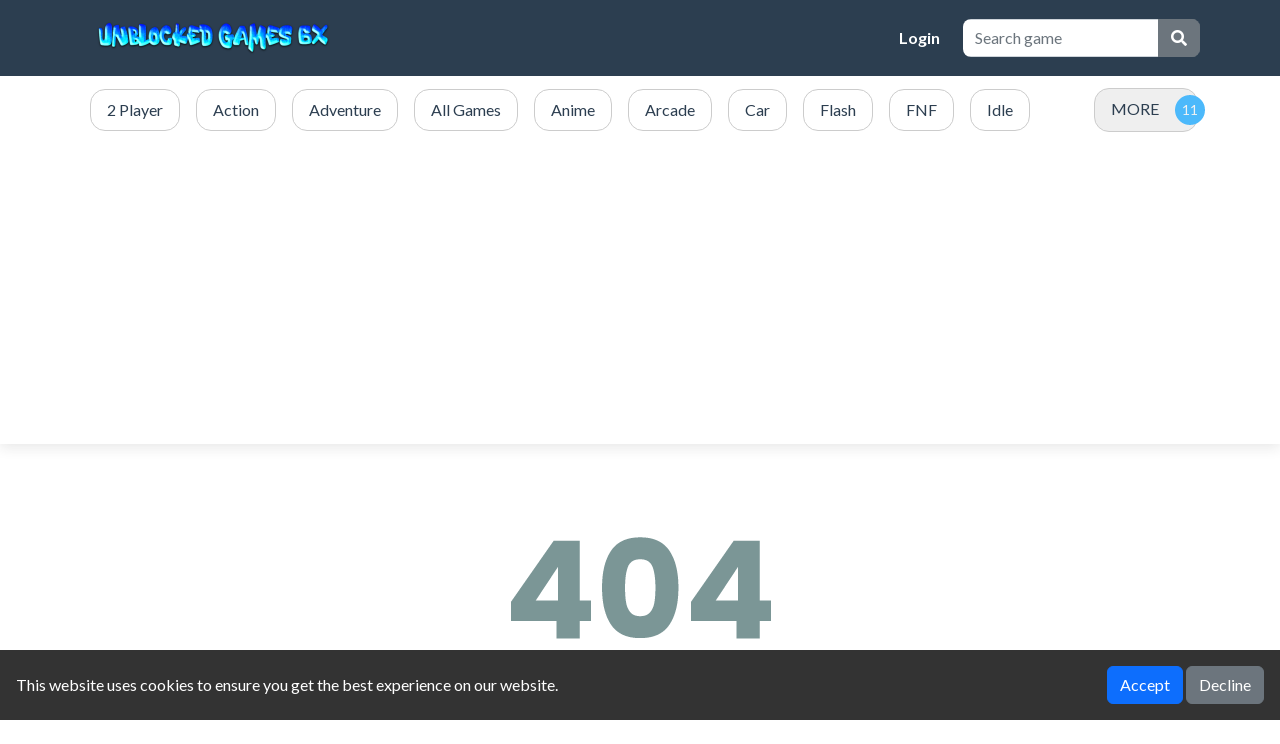

--- FILE ---
content_type: text/html; charset=UTF-8
request_url: https://unblockedgames6x.net/go/tube-jumpers.html
body_size: 2750
content:
<!DOCTYPE html>
<html lang="en" dir="ltr">
	<head>
		<meta charset="utf-8">
		<meta name="viewport" content="width=device-width, initial-scale=1, shrink-to-fit=no" />
		<title>404 | Unblocked Games 6x , No Ads, Free to play.</title>
		<meta name="description" content="Page not found">
				<meta name="robots" content="noindex">
					<!-- Google tag (gtag.js) -->
	<script async src="https://www.googletagmanager.com/gtag/js?id=G-Y32YTQVRJN"></script>
	<script>
	  window.dataLayer = window.dataLayer || [];
	  function gtag(){dataLayer.push(arguments);}
	  gtag('js', new Date());

	  gtag('config', 'G-Y32YTQVRJN');
	</script>
			<link rel="stylesheet" type="text/css" href="https://unblockedgames6x.net/content/themes/default/style/bootstrap.min.css" />
		<link rel="stylesheet" type="text/css" href="https://unblockedgames6x.net/content/themes/default/style/jquery-comments.css" />
		<link rel="stylesheet" type="text/css" href="https://unblockedgames6x.net/content/themes/default/style/user.css" />
		<link rel="stylesheet" type="text/css" href="https://unblockedgames6x.net/content/themes/default/style/style.css" />
		<link rel="stylesheet" type="text/css" href="https://unblockedgames6x.net/content/themes/default/style/custom.css" />
		<!-- Font Awesome icons (free version)-->
		<link rel="stylesheet" href="https://cdnjs.cloudflare.com/ajax/libs/font-awesome/5.15.4/css/all.min.css">
		<!-- Google fonts-->
		<link href="https://fonts.googleapis.com/css?family=Montserrat:400,700" rel="stylesheet" type="text/css" />
		<link href="https://fonts.googleapis.com/css?family=Lato:400,700,400italic,700italic" rel="stylesheet" type="text/css" />
			<style>
		#cookieConsentBanner {
			position: fixed;
			bottom: 0;
			left: 0;
			width: 100%;
			background-color: #333;
			color: white;
			padding: 1em;
			display: flex;
			flex-wrap: wrap;
			justify-content: space-between;
			align-items: center;
		}
		.cookie-consent-msg {
			text-align: left;
			flex: 1;
		}
		.cookie-consent-actions {
			text-align: right;
		}
		@media (max-width: 767px) {
			#cookieConsentBanner {
				flex-direction: column;
				align-items: flex-start;
			}
			.cookie-consent-msg, .cookie-consent-actions {
				width: 100%;
				text-align: center;
				margin-bottom: 0.5em;
			}
		}
	</style>
			<script async src="https://pagead2.googlesyndication.com/pagead/js/adsbygoogle.js?client=ca-pub-7423954796053430"
     crossorigin="anonymous"></script>	</head>
	<body id="page-top">
		<!-- Navigation-->
		<nav class="navbar navbar-expand-lg navbar-dark top-nav" id="mainNav">
			<div class="container">
				<button id="toggler" class="navbar-toggler navbar-toggler-left collapsed" type="button" data-bs-toggle="collapse" data-bs-target="#navb" aria-expanded="false">
					<span class="navbar-toggler-icon"></span>
				</button>
				<a class="navbar-brand js-scroll-trigger" href="https://unblockedgames6x.net/"><img src="https://unblockedgames6x.net/images/site-logo.png" class="site-logo" alt="site-logo"></a>
				<div class="navbar-collapse collapse justify-content-end" id="navb">
	<ul class="navbar-nav ml-auto">
				<li class="nav-item"><a class="nav-link" href="https://unblockedgames6x.net/login/">Login</a></li>	</ul>
	<form class="form-inline my-2 my-lg-0 search-bar" action="/index.php">
		<div class="input-group">
			<input type="hidden" name="viewpage" value="search" />
			<input type="text" class="form-control rounded-left search" placeholder="Search game" name="slug" minlength="2" required />
			<div class="input-group-append">
				<button type="submit" class="btn btn-secondary btn-search" type="button">
					<i class="fa fa-search"></i>
				</button>
			</div>
		</div>
	</form>
</div>							</div>
		</nav>
		<div class="nav-categories">
			<div class="container">
				<nav class='greedy'>
	<ul class="links list-categories"><a href="https://unblockedgames6x.net/category/2-player"><li>2 Player</li></a><a href="https://unblockedgames6x.net/category/action"><li>Action</li></a><a href="https://unblockedgames6x.net/category/adventure"><li>Adventure</li></a><a href="https://unblockedgames6x.net/category/all-games"><li>All Games</li></a><a href="https://unblockedgames6x.net/category/anime"><li>Anime</li></a><a href="https://unblockedgames6x.net/category/arcade"><li>Arcade</li></a><a href="https://unblockedgames6x.net/category/car"><li>Car</li></a><a href="https://unblockedgames6x.net/category/flash"><li>Flash</li></a><a href="https://unblockedgames6x.net/category/fnf"><li>FNF</li></a><a href="https://unblockedgames6x.net/category/idle"><li>Idle</li></a><a href="https://unblockedgames6x.net/category/io"><li>Io</li></a><a href="https://unblockedgames6x.net/category/puzzle"><li>Puzzle</li></a><a href="https://unblockedgames6x.net/category/racing"><li>Racing</li></a><a href="https://unblockedgames6x.net/category/retro"><li>Retro</li></a><a href="https://unblockedgames6x.net/category/running"><li>Running</li></a><a href="https://unblockedgames6x.net/category/shooting"><li>Shooting</li></a><a href="https://unblockedgames6x.net/category/simulator"><li>Simulator</li></a><a href="https://unblockedgames6x.net/category/skill"><li>Skill</li></a><a href="https://unblockedgames6x.net/category/sport"><li>Sport</li></a><a href="https://unblockedgames6x.net/category/stickman"><li>Stickman</li></a><a href="https://unblockedgames6x.net/category/unblocked-games"><li>Unblocked Games</li></a></ul>	<button>MORE</button>
  	<ul class='hidden-links hidden'></ul>
</nav>			</div>
		</div><div class="container">
	<div class="game-container text-center">
		<img src="https://unblockedgames6x.net/content/themes/default/images/404.png">
	</div>
</div>
	<footer class="footer">
		<div class="container">
			<div class="row">
				<div class="col-lg-3">
					<div class="footer-1">
											</div>
				</div>
				<div class="col-lg-3">
					<div class="footer-2">
											</div>
				</div>
				<div class="col-lg-3">
					<div class="footer-3">
											</div>
				</div>
				<div class="col-lg-3">
					<div class="footer-4">
											</div>
				</div>
			</div>
		</div>
	</footer>
	<div class="copyright py-4 text-center text-white">
		<div class="container">
			Unblocked Games 6x © 2026. All rights reserved.			<span class="dsb-panel">
				V-1.9.3			</span>
		</div>
	</div>
	<script type="text/javascript" src="https://unblockedgames6x.net/content/themes/default/js/jquery-3.6.2.min.js"></script>
	<script type="text/javascript" src="https://unblockedgames6x.net/content/themes/default/js/lazysizes.min.js"></script>
	<script type="text/javascript" src="https://unblockedgames6x.net/content/themes/default/js/bootstrap.bundle.min.js"></script>
	<script type="text/javascript" src="https://unblockedgames6x.net/js/comment-system.js"></script>
	<script type="text/javascript" src="https://unblockedgames6x.net/content/themes/default/js/script.js"></script>
	<script type="text/javascript" src="https://unblockedgames6x.net/content/themes/default/js/custom.js"></script>
	<script type="text/javascript" src="https://unblockedgames6x.net/js/stats.js"></script>
		<div id="cookieConsentBanner">
		<div class="cookie-consent-msg">
			This website uses cookies to ensure you get the best experience on our website.
		</div>
		<div class="cookie-consent-actions">
			<button class="btn btn-primary btn-cookie-accept" id="acceptCookies">Accept</button>
			<button class="btn btn-secondary btn-cookie-decline" id="declineCookies">Decline</button>
		</div>
	</div>
		<script type="text/javascript">
	var c=getCookie("cookieConsent");null===c&&(document.getElementById("cookieConsentBanner").style.display="flex"),document.getElementById("acceptCookies").addEventListener("click",function(){setCookie("cookieConsent","true",365),document.getElementById("cookieConsentBanner").style.display="none"}),document.getElementById("declineCookies").addEventListener("click",function(){setCookie("cookieConsent","false",365),document.getElementById("cookieConsentBanner").style.display="none"});function setCookie(e,t,n){var o="";n&&(o=new Date,o.setTime(o.getTime()+24*n*60*60*1e3),o="; expires="+o.toUTCString()),document.cookie=e+"="+t+o+"; path=/"}function getCookie(e){for(var t=document.cookie.split(";"),n=0;n<t.length;n++){var o=t[n].split("=");if(e==o[0].trim())return o[1]}return null}
	</script>
		  <script defer src="https://static.cloudflareinsights.com/beacon.min.js/vcd15cbe7772f49c399c6a5babf22c1241717689176015" integrity="sha512-ZpsOmlRQV6y907TI0dKBHq9Md29nnaEIPlkf84rnaERnq6zvWvPUqr2ft8M1aS28oN72PdrCzSjY4U6VaAw1EQ==" data-cf-beacon='{"version":"2024.11.0","token":"1fc1b739b06a456ab22f2223a8f3cc1c","r":1,"server_timing":{"name":{"cfCacheStatus":true,"cfEdge":true,"cfExtPri":true,"cfL4":true,"cfOrigin":true,"cfSpeedBrain":true},"location_startswith":null}}' crossorigin="anonymous"></script>
</body>
</html>

--- FILE ---
content_type: text/html; charset=utf-8
request_url: https://www.google.com/recaptcha/api2/aframe
body_size: 261
content:
<!DOCTYPE HTML><html><head><meta http-equiv="content-type" content="text/html; charset=UTF-8"></head><body><script nonce="2XAZCY8q_yzS-YzGwRG2-A">/** Anti-fraud and anti-abuse applications only. See google.com/recaptcha */ try{var clients={'sodar':'https://pagead2.googlesyndication.com/pagead/sodar?'};window.addEventListener("message",function(a){try{if(a.source===window.parent){var b=JSON.parse(a.data);var c=clients[b['id']];if(c){var d=document.createElement('img');d.src=c+b['params']+'&rc='+(localStorage.getItem("rc::a")?sessionStorage.getItem("rc::b"):"");window.document.body.appendChild(d);sessionStorage.setItem("rc::e",parseInt(sessionStorage.getItem("rc::e")||0)+1);localStorage.setItem("rc::h",'1769066183920');}}}catch(b){}});window.parent.postMessage("_grecaptcha_ready", "*");}catch(b){}</script></body></html>

--- FILE ---
content_type: text/css
request_url: https://unblockedgames6x.net/content/themes/default/style/user.css
body_size: 862
content:
.user-avatar img {
	width: 40px;
}
.user-avatar {
	margin-left: 20px;
	border-radius: 50%;
	overflow: hidden;
	cursor: pointer;
}
ul.user-links {
    position: absolute;
    background: #fff;
    right: 0;
    top: 100%;
    z-index: 2;
    text-align: left;
    list-style: none;
    font-weight: normal;
    background-clip: padding-box;
    border: 1px solid rgba(0, 0, 0, .15);
    border-radius: .25rem;
    padding-left: 0;
    box-shadow: 0 4px 12px 0 rgba(43, 43, 43, 0.1);
}
ul.user-links li {
    padding: 1rem;
    min-width: 220px;
    color: #2c3e50;
}
ul.user-links.hidden {
	display: none;
}
.user-links hr {
	margin: 0;
}
#mainNav .container {
	position: relative;
	padding: 0 10px;
}
.section {
	background-color: #fff;
	border-radius: 10px;
	padding: 15px;
	margin-bottom: 30px;
	box-shadow: 2px 2px 5px 0 rgba(0,0,0,0.05);
}
.section-title {
	font-size: 1.3rem;
}
.page-title {
	margin-top: 5px;
	margin-bottom: 20px;
}
.profile-username {
	font-size: 20px;
	font-weight: bold;
	margin-top: 20px;
}
.user-page {
	background-color: #f6f8fb;
}
.user-page .single-title {
	margin-top: 0;
	margin-bottom: 10px;
	padding-top: 25px;
	font-size: 1.5rem;
}
.user-page .section-title {
	font-weight: bold;
	margin-bottom: 15px;
}
.profile-bio {
	margin-top: 10px;
}
.profile-join {
	color: #d6793a;
	font-style: italic;
}
.progress-bar {
	background-color: #19bae0;
}
.level-badge {
	float: left;
	margin-right: 10px;
}
.profile-game-item {
	max-width: 80px;
	border-radius: 10px;
	overflow: hidden;
	margin-right: 15px;
}
.profile-gamelist-horizontal {
	position: relative;
}
.profile-gamelist-horizontal ul {
	overflow: hidden;
	white-space: nowrap;
	display: block;
	list-style: none;
	padding: 0;
	margin-bottom: 0;
}

.profile-gamelist-horizontal li {
	display: inline-block;
	text-align: center;
}

.profile-comment-item {
	position: relative;
	border: 1px solid #dcdfe3;
	padding: 15px;
	border-radius: 10px;
	margin-top: 20px;
}

.comment-date {
	font-style: italic;
}

.btn-left {
	position: absolute;
	left: 0;
	background-color: #fff;
	border-radius: 50%;
	top: 14px;
	margin: 5px;
	box-shadow: 0 0 5px 0 rgba(0,0,0,0.3);
	z-index: 1;
}
.btn-right {
	position: absolute;
	right: 0;
	background-color: #fff;
	border-radius: 50%;
	top: 14px;
	margin: 5px;
	box-shadow: 0 0 5px 0 rgba(0,0,0,0.3);
	z-index: 1;
}
.label-xp {
	color: #d6793a;
	font-style: italic;
}
.delete-comment {
	position: absolute;
	right: 10px;
	bottom: 10px;
	cursor: pointer;
}
.input-hidden {
  position: absolute;
  left: -9999px;
}

input[type=radio]:checked + label>img {
  border: 1px solid #fff;
  box-shadow: 0 0 0 3px #14ca14;
}

.avatar-chooser .col-3 {
	padding-right: 5px;
	padding-left: 5px;
}

.avatar-chooser {
	margin-right: 0;
	margin-left: 0;
}

[dir="rtl"] .user-links {
	left: 0;
	right: initial;
}

[dir="rtl"] .user-links {
	text-align: right;
	padding-inline-start: 0px;
}
  

--- FILE ---
content_type: text/css
request_url: https://unblockedgames6x.net/content/themes/default/style/style.css
body_size: 3120
content:
body {
  margin: 0;
  font-family: "Lato", -apple-system, BlinkMacSystemFont, "Segoe UI", Roboto, "Helvetica Neue", Arial, "Noto Sans", sans-serif, "Apple Color Emoji", "Segoe UI Emoji", "Segoe UI Symbol", "Noto Color Emoji";
  font-size: 1rem;
  font-weight: 400;
  line-height: 1.5;
  color: #2c3e50;
  text-align: left;
}

*,
 ::before,
 ::after {
  box-sizing: border-box;
}

a {
  color: #1abc9c;
  text-decoration: none;
  background-color: transparent;
}

a:hover {
  color: #117964;
  text-decoration: underline;
}

#mainNav {
  padding: 0;
  transition: padding-top 0.3s, padding-bottom 0.3s;
  font-weight: 700;
  background-color: #2c3e50;
}

.nav-link:hover {
  background-color: #4e6984;
}

.text-uppercase {
  text-transform: uppercase !important;
}

.fixed-top {
  position: fixed;
  top: 0;
  right: 0;
  left: 0;
  z-index: 1030;
}

.navbar-expand-lg {
  flex-flow: row nowrap;
  justify-content: flex-start;
}

.navbar {
  position: relative;
  display: flex;
  flex-wrap: wrap;
  align-items: center;
  justify-content: space-between;
  padding: 0.5rem 1rem;
  padding-top: 0.5rem;
  padding-bottom: 0.5rem;
}

#mainNav .navbar-brand {
  font-size: 1.75em;
  transition: font-size 0.3s;
}

#mainNav .navbar-brand {
  color: #fff;
}

.navbar-brand {
  display: inline-block;
  padding-top: 0.3125rem;
  padding-bottom: 0.3125rem;
  margin-right: 1rem;
  font-size: 1.25rem;
  line-height: inherit;
  white-space: nowrap;
}

#mainNav .navbar-nav li.nav-item a.nav-link {
  color: #fff;
}

.text-white {
  color: #fff !important;
}

.bg-primary {
  background-color: #1abc9c !important;
}

article,
aside,
figcaption,
figure,
footer,
header,
hgroup,
main,
nav,
section {
  display: block;
}

.copyright {
  background-color: #1a252f;
}

.text-center {
  text-align: center !important;
}

.footer {
  padding-top: 3rem;
  padding-bottom: 3rem;
  background-color: #2c3e50;
  color: #fff;
}

.footer .list-content .list-title{
  color: #fff;
}

img.small-thumb {
  width: 100%;
}

.list-content {
  padding: 0px;
}

.list-game {
  margin-bottom: 20px;
  box-shadow: 0px 1px 6px 0px rgba(50, 50, 50, 0.25);
  border-radius: 5px;
  padding: 5px;
}

.list-title {
  overflow: hidden;
  margin: .35714em;
  color: #434343;
  text-overflow: ellipsis;
  white-space: nowrap;
  text-align: center;
}

.game-container {
  margin: 30px 0;
}

.list-category {
  position: absolute;
  bottom: 5px;
}

.single-title {
  margin-top: 20px;
  padding-bottom: 10px;
  font-weight: bold;
}

h1.single-title {
    font-size: 1.75rem;

}

.single-info-container {
  padding-bottom: 5px;
  border-bottom: 1px solid #ccc;
  margin-bottom: 20px;
}

.single-icon {
  background-color: #eee;
  margin-right: 10px;
  padding: 8px 16px;
  border-radius: 15px;
  display: inline-block;
  margin-bottom: 10px;
}

.social-share {
  position: relative;
  top: -2px;
  margin-right: 10px;
  display: inline-block;
  margin-bottom: 10px;
}
.social-icon {
  width: 38px;
  height: 38px;
}

.single-icon a {
  color: #2c3e50;
}

.sidebar {
  display: block;
}

.sidebar .list-tile {
  padding-left: 3px;
  padding-right: 3px;
}

.sidebar .list-game {
  margin-bottom: 8px;
}

.page-title {
  font-weight: bold;
  margin-top: 20px;
}
h1.singlepage-title {
    font-size: 1.75rem;
}
.singlepage-title {
  padding-bottom: 10px;
  font-weight: bold;
}

.page-content,
.game-content {
  margin-bottom: 30px;
}

.site-logo {
  padding: 5px;
}

.nav-categories {
  box-shadow: 0 4px 12px 0 rgba(43, 43, 43, 0.1);
  padding: 5px;
  white-space: nowrap;
}

h3.item-title {
  font-weight: bold;
  padding-bottom: 10px;
  font-size: 1.3rem;
  border-bottom: 1px solid #ccc;
  margin-bottom: 20px;
  margin-top: 20px;
}

.item-title i,
.single-icon i,
h4 i {
  margin-right: 9px;
}

.item-grid {
  padding-right: 10px;
  padding-left: 10px;
}

ul.list-categories {
  list-style-type: none;
  margin: 0;
  padding: 0;
  overflow: hidden;
}

.list-categories li {
  float: left;
  display: block;
  text-align: center;
  padding: 8px 16px;
  text-decoration: none;
  border-radius: 15px;
  border: 1px solid #ccc;
  margin: 8px;
  color: #2c3e50;
}

.list-categories li:hover {
  background-color: #899fb5;
  color: #fff;
  border: 1px solid #899fb5;
}

nav.greedy {
  position: relative;
  display: flex;
  align-items: center;
}

nav.greedy button {
  padding: 6px 16px;
  text-decoration: none;
  border-radius: 15px;
  border: 1px solid #ccc;
  margin: 0;
  color: #2c3e50;
}

nav.greedy button.hidden {
  transition: none;
  border-right: 0.5rem solid #b6b6b6;
  width: 0;
  padding: 0;
  overflow: hidden;
  display: none;
}

nav.greedy button::after {
  content: attr(count);
  display: inline-flex;
  width: 30px;
  height: 30px;
  align-items: center;
  justify-content: center;
  background: #4cb9fb;
  color: #f2f2f2;
  border-radius: 50%;
  font-size: 14px;
  line-height: 14px;
  margin-left: 1rem;
  margin-right: calc(-1rem + -8px);
}

ul.links {
  display: flex;
  flex: 1;
  overflow: hidden;
}

ul.links li {
  flex: none;
}

ul.hidden-links {
  position: absolute;
  background: #fff;
  right: 0;
  top: 100%;
  z-index: 1;
  text-align: left;
  list-style: none;
  background-color: #fff;
  background-clip: padding-box;
  border: 1px solid rgba(0, 0, 0, .15);
  border-radius: .25rem;
  padding-left: 0;
  box-shadow: 0 4px 12px 0 rgba(43, 43, 43, 0.1);
}

ul.hidden-links li {
  padding-right: 2rem;
}

ul.hidden-links a {
  color: #2c3e50;
}

ul.hidden-links.hidden {
  display: none;
}

ul.hidden-links li {
  padding: 1rem;
  min-width: 220px;
}

ul.hidden-links li:hover {
  background-color: #eee;
}

.cat-list {
  display: flex;
  flex-wrap: wrap;
  margin-top: 8px;
}

.cat-link {
  padding: 4px 14px;
  background-color: #eee;
  color: #2c3e50;
  margin-right: 8px;
  margin-top: 8px;
  border-radius: 8px;
}

h4.widget-title {
  font-weight: bold;
  padding-bottom: 10px;
  font-size: 26px;
  border-bottom: 1px solid #ccc;
  margin-bottom: 20px;
  font-size: 1.3rem;
}

.sidebar .row {
  margin-right: 0;
  margin-left: 0;
}

.sidebar .widget {
  margin-bottom: 20px;
}

.bottom-container {
  margin: 30px 0;
}

.banner-ads {
  text-align: center;
  margin: 10px 0;
}

img {
  max-width: 100%;
}

.content-wrapper {
  margin-top: 30px;
}

.pagination-wrapper {
  margin-bottom: 30px;
}

.game-iframe-container {
  position: relative;
  overflow: hidden;
  width: 100%;
}
.game-iframe {
  position: absolute;
  top: 0;
  left: 0;
  bottom: 0;
  right: 0;
  width: 100%;
  height: 100%;
}
.nav-item {
  margin: 0 5px;
}
.search-bar {
  margin-left: 10px;
  border-radius: 8px;
  overflow: hidden;
}
.btn-search {
  border-radius: 0;
}

@media (max-width: 992px) {
  #navb {
    margin: 15px 0;
  }
  .nav-item {
    margin: 0 10px;
  }
  a.nav-link {
    padding-left: 10px!important;
  }
}
.stats-vote {
  text-align: right;
  margin-top: 20px;
}
.stats-vote i {
  font-size: 30px;
  padding: 6px;
}
.stats-vote i:hover {
  color: #1abc9c;
  cursor: pointer;
}
.header-left {
  display: inline-block;
}
.header-right {
  display: inline-block;    
  flex-shrink: 0;
}
.vote-status {
  font-size: 18px;
  font-weight: bold;
}

/* Post list */

.post-item {
  margin-bottom: 3rem !important;
}
.post-media {
  display: flex;
  align-items: flex-start;
}
.blog-list .post-thumb {
  width: 120px;
  height: 120px;
  margin: 10px;
}
.post-thumb {
  display: flex;
  margin-right: 1rem;
}
.post-thumb img {
  object-fit: cover;
  object-position: center;
  width: 100%;
  height: 100%;
}
.post-title {
  margin-bottom: .25rem;
  font-weight: bold;
  font-size: 1.5rem;
}
.post-title a {
  color: #2c3e50;
}
.post-meta .date {
  color: #8f8f8f;
  font-size: 0.8125rem;
}
.post-meta {
  color: #8f8f8f;
}
.blog-list {
  margin-top: 30px;
}
@media (max-width: 576px) {
  .blog-list .post-thumb {
    display: none;
  }
}

/* End post */

.dropdown-menu {
    position: absolute;
    background: #fff;
        background-clip: border-box;
    right: 0;
    top: 100%;
    z-index: 2;
    text-align: left;
    list-style: none;
    font-weight: normal;
    background-clip: padding-box;
    border: 1px solid rgba(0, 0, 0, .15);
    border-radius: .25rem;
    padding-left: 0;
    box-shadow: 0 4px 12px 0 rgba(43, 43, 43, 0.1);
    margin-top: 10px;
}

.dropdown-icon {
  margin-left: 10px;
}

.nav-item {
  position: relative;
}

.nav-item-child {
    padding: 0.6rem 1rem;
    color: #2c3e50;
}

.nav-link-child {
    color: #2c3e50;
}

.nav-item-child:hover {
    background-color: #cddbe8;
}
.category-description {
  background-color: #f4f4f4;
  padding: 10px 15px;
}

.game-tag-list {
  display: flex;
  flex-wrap: wrap;
  margin-top: 8px;
}
.tag-item {
  padding: 4px 14px;
  background: #eee;
  color: #2c3e50;
  margin-right: 8px;
  margin-top: 8px;
  border-radius: 8px;
}

.load-more-games-wrapper {
  text-align: center;
  margin-top: 20px;
  margin-bottom: 40px;
}

/* Comments */

.comment-user-avatar {
  position: absolute;
  width: 50px;
  height: 50px;
}
.comment-user-avatar img {
  border-radius: 50%;
}
.comment-avatar {
  float: left;
  width: 50px;
  height: 50px;
}
.comment-avatar img {
  border-radius: 50%;
}
.comment-input {
  margin-left: 65px;
}
.comment-btn-post {
  text-align: right;
}
.comment-p {
  margin-top: 23px;
}
.comment-p .comment-date {
  float: right;
  color: #666;
  font-size: 0.8em;
}
.comment-username {
  font-weight: bold;
}
.comment-details {
  margin-left: 65px;
}
.comment-text {
  white-space: pre-line;
}
.color-red {
  color: #bb4d4d;
}
i.disabled {
  opacity: 0.5;
  pointer-events: none; 
}

/* NEW COMMENT SYSTEM */

#tpl-comment-section {
  margin-top: 30px;
  margin-bottom: 20px;
}

#comment-form {
  display: flex;
  margin-bottom: 30px;
  border-bottom: 1px solid #E2E2E2;
}
.comment-profile-avatar {
  margin-right: 20px;
}
.comment-profile-avatar img {
  border-radius: 50%;
  float: left;
  width: 3.6rem;
  height: 3.6rem;
  max-width: 50px;
  max-height: 50px;
}
.comment-form-wrapper {
  background: #fff;
  margin-bottom: 30px;
  box-shadow: 0px 4px 8px 0px rgba(50, 50, 50, 0.1);
  border: 1px solid #E2E2E2;
  border-radius: 12px;
  padding: 15px;
  width: 100%;
}
.comment-form-wrapper textarea {
  padding: 0;
  border: 0;
}
.post-comment-btn-wrapper {
  float: right;
  margin-top: 15px;
}
textarea#comment-input {
  height: 100px;
}
.user-comment-wrapper {
  display: flex;
}
.tpl-user-comment {
  border-bottom: 1px solid #E2E2E2;
  margin-bottom: 30px;
}
.tpl-comment-children .tpl-user-comment:last-child {
  border-bottom: none;
}
img.tpl-user-comment-avatar {
  border-radius: 50%;
  float: left;
  width: 3.6rem;
  height: 3.6rem;
  max-width: 50px;
  max-height: 50px;
  margin-right: 20px;
}
.tpl-comment-children img.tpl-user-comment-avatar {
  max-width: 40px;
  max-height: 40px;
}
.tpl-comment-author {
  font-weight: bold;
}
.tpl-user-comment .comment-content {
  margin-bottom: 20px;
  width: 100%;
}
.tpl-comment-timestamp {
  margin-top: 3px;
  font-size: 15px;
  color: #797979;
}
.tpl-comment-text {
  margin-top: 13px;
  white-space: unset;
}
.comment-actions {
  margin-top: 15px;
}
.comment-action-right {
  float: right;
}
.comment-action-left {
  float: left;
}
.tpl-comment-children {
  display: block;
  margin-left: 70px;
}
.tpl-reply-form {
  display: flex;
}
.comment-reply-wrapper {
  margin-left: 70px;
  background: #fff;
  margin-bottom: 30px;
  box-shadow: 0px 4px 8px 0px rgba(50, 50, 50, 0.1);
  border: 1px solid #E2E2E2;
  border-radius: 12px;
  padding: 15px;
  width: 100%;
}
.comment-reply-wrapper textarea {
  padding: 0;
  border: 0;
}
.reply-action-buttons {
  float: right;
  margin-top: 15px;
}
.tpl-btn-cancel-reply {
  color: #797979;
}
#tpl-btn-load-more-comments {
  color: #797979;
}
.comment-require-login-wrapper {
  display: flex;
  margin-bottom: 40px;
}
.comment-require-login-wrapper .comment-alert {
  padding: 10px;
  background-color: #EDEDED;
  text-align: center;
  width: 100%;
  border-radius: 8px;
}
/*start sidebar vertical*/
.wgt-list-game {
  box-shadow: 0px 1px 6px 0px rgba(50, 50, 50, 0.25);
  border-radius: 5px;
}
.wgt-list-game-grid .wgt-list-game{
  padding: 5px;
  margin: 5px;
}
.wgt-list-game-vertical {
    margin-bottom: 8px;
    width: 100%;
    position: relative;
    padding: 0;
}
.wgt-list-game-vertical .wgt-list-game {
    display: flex;
    padding-top: 8px;
    padding-bottom: 8px;
    background-color: #fff;
}
.wgt-list-game-vertical .wgt-list-thumbnail img {
    max-width: 100px;
    /*object-fit: contain;*/
    padding-left: 8px;
    padding-right: 8px;
}
.wgt-list-game-vertical .wgt-list-content {
    display: flex;
    flex-direction: column;
    justify-content: flex-start;
}
.wgt-list-game-vertical .wgt-list-title{
  margin-bottom: 8px;
}
[dir="ltr"] .wgt-list-game-vertical .wgt-list-category, 
[dir="ltr"] .wgt-list-game-vertical .wgt-list-title {
    padding-right: 8px;
}
[dir="rtl"] .wgt-list-game-vertical .wgt-list-category, 
[dir="rtl"] .wgt-list-game-vertical .wgt-list-title {
    padding-left: 8px;
}
.wgt-list-game-vertical .wgt-list-title {
    font-weight: bold;
    margin-bottom: 5px;
}
.wgt-list-game-vertical .wgt-list-category, .wgt-list-game-vertical .wgt-list-title {
    color: #555;
}
@media (min-width: 768px) {
    .wgt-list-game-vertical .wgt-list-category, .wgt-list-game-vertical .wgt-list-title {
      color: #555;
      white-space: nowrap;
      overflow: hidden;
      text-overflow: ellipsis;
      max-width: 15ch;
    }
}
@media (max-width: 767px) {
    .wgt-list-game-vertical .wgt-list-category, .wgt-list-game-vertical .wgt-list-title {
      color: #555;
      white-space: nowrap;
      overflow: hidden;
      text-overflow: ellipsis;
      max-width: 30ch;
      font-size: 15px;
    }
}
/*end sidebar vertical*/
/*start navbar*/
.navbar-nav .nav-link{
  white-space: nowrap;
  overflow: hidden;
  text-overflow: ellipsis;
  /* max-width: 15ch; commented to fix user menu showing dots if character is too long */
}
/*end navbar*/
/*start rtl*/
[dir="rtl"] .wgt-list-game-vertical .wgt-list-content {
    direction: rtl;
    text-align: right;
}
[dir="rtl"] .navbar, [dir="rtl"] .container {
    direction: rtl;
}
[dir="rtl"] #toggler {
    float: left;
}
[dir="rtl"] .navbar-brand {
    margin-right: auto;
}
[dir="rtl"] .nav-categories, [dir="rtl"] .nav-categories .container {
    direction: rtl;
}
[dir="rtl"] #home-game-container,
[dir="rtl"] .bottom-container,
[dir="rtl"] .sidebar .widget-title,
[dir="rtl"] .info-the-game,
[dir="rtl"] .tpl-comment-input,
[dir="rtl"] .user-page,
[dir="rtl"] .footer,
[dir="rtl"] .singlepage-post,
[dir="rtl"] .page-title,
[dir="rtl"] .blog-list,
[dir="rtl"] .game-container-archive,
[dir="rtl"] .game-container-search,
[dir="rtl"] .game-container-tag {
  text-align: right;
  direction: rtl;
}
[dir="rtl"] .comment-date{
  text-align: left !important;
}
[dir="rtl"] .single-game,
[dir="rtl"] .single-page{
  direction: rtl;
}
[dir="rtl"] .item-title i, [dir="rtl"] .single-icon i, [dir="rtl"] h4 i {
    margin-left: 9px;
}
[dir="rtl"] .comment-profile-avatar {
  margin-left: 20px;
}
[dir="rtl"] .nav-categories .hidden-links {
  left: 0;
  right: unset;
}
[dir="rtl"] .dropdown-toggle::after {
  margin-left: 0;
  margin-right: 0.255em;
}

[dir="rtl"] nav.greedy button::after {
  margin-left: calc(-1rem - 10px);
  margin-right: 1rem;
}

[dir="rtl"] ul.hidden-links {
  text-align: right;
  padding-inline-start: 0px;
}

[dir="rtl"] .nav-item .dropdown-menu {
  text-align: right;
}

/* Optional: Style for left-to-right (LTR) submenu dropdown */
[dir="rtl"] .dropdown-submenu .dropdown-menu {
  right: 100%;
  left: auto;
}

/*end rtl*/
/*start multiple dropdown*/

/* Style for main dropdown items */
.nav-item.dropdown .dropdown-menu {
  position: absolute;
}

/* Style for submenu */
.dropdown-submenu {
  position: relative;
}

/* Positioning the submenu to the right of the parent menu */
.dropdown-submenu .dropdown-menu {
  position: absolute;
  top: 0;
  left: 100%; /* Position to the right of the parent item */
  margin-top: -9px; /* Adjust this value as needed */
  margin-left: -1px; /* Helps in aligning submenu border with parent menu border */
  right: auto;
}

/* Optional: Style for left-to-right (LTR) languages */
.dropdown-submenu-left .dropdown-menu {
  right: 100%;
  left: auto;
}

@media (max-width: 768px) { /* Mobile */
  .navbar-brand {
    max-width: 60%;
    margin-right: 0;
  }
  .user-avatar {
    margin-left: 0;
  }
  .nav-item.dropdown .dropdown-menu {
    position: unset;
  }
  .dropdown-submenu .dropdown-menu {
      position: unset;
      margin-top: 12px;
      margin-left: 0;
  }
}

/*end multiple dropdown*/

/* fix sub menu text overflow */
.dropdown-menu[data-bs-popper] {
  left: unset !important;
}

@media (min-width: 577px){
  .single-info-container .header {
    display: flex;
    gap: 30px;
    justify-content: space-between;
  }
}

[dir="rtl"] .single-info-container .header {
  direction: rtl;
}